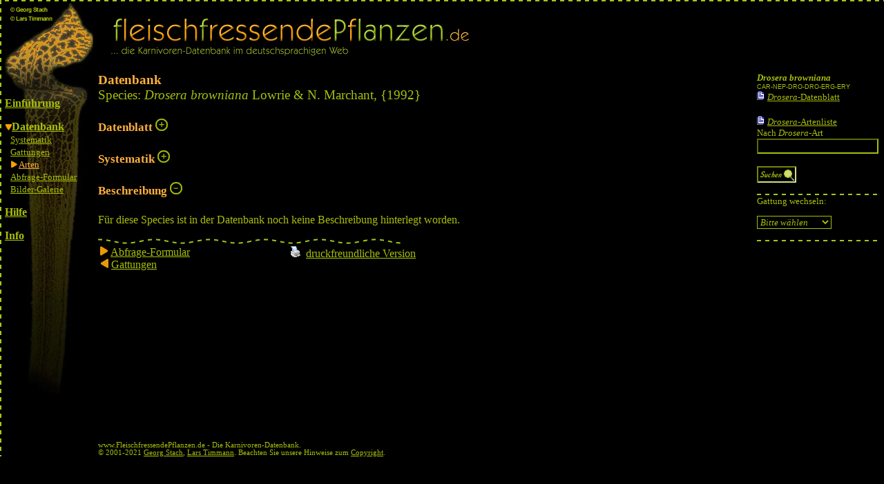

--- FILE ---
content_type: text/html; charset=UTF-8
request_url: https://fleischfressendepflanzen.de/db/species.php?id=477
body_size: 15738
content:






































































































<html>
 <head>
  <title>FleischfressendePflanzen.de - Die Karnivoren-Datenbank : Datenbank > Species: Drosera browniana</title>

  <meta name="robots" content="index, follow">      <meta name="keywords" content="fleischfressende pflanzen,fleisch fressende pflanzen,fleischis,pflanzen,pflanze,insektivoren,insektivor,karnivoren,karnivor,carnivor,carnivorous,venusfliegenfalle,sonnentau,insektenfallen,moor,moorpflanzen,gfp,carnivorous plants,carnivorous plant,insectivorous plants,flytrap,venus flytrap,planten,vleesetende planten,species,insektenfressend,spezies,fleischis,insect-eating plant,insect-eating plants,plantes carnivores,insektenfressende pflanzen,pflanzen pflege,pflanzen pflegen,sumpf,sumpfpflanzen,fleischfressende pflanzen halten,pflege von fleischfressenden pflanzen,erfolgreiche kultur von fleischfressenden pflanzen,kultivierung,kultur,kultur von pflanzen,pflanzen kultur,drosera,dionaea,pinguicula,sarracenia,nepenthes,utricularia,dionaea muscipula,aldrovanda,drosophyllum,heliamphora,byblis,cephalotus,ibicella,triphyophyllum,catopsis,plants"><meta name="description" content="Systematische &Uuml;bersicht &uuml;ber Fleischfressende Pflanzen (Karnivoren)">
      <meta http-equiv="content-type" content="text/html; charset=UTF-8">
      <meta name="author" content="Georg Stach, Lars Timmann">
      <meta name="copyright" content="Georg Stach, Lars Timmann, G.F.P. www.carnivoren.org"><meta name="publisher" content="Georg Stach">
      <meta name="revisit-after" content="7 days">
      <meta name="content-language" content="de">
 <link rel="stylesheet" href="/fleischfressendepflanzen.de.css" type="text/css">
  <script src="/js/fleischfressendepflanzen.de.js" type="text/javascript"></script>
 
 <script type="text/javascript">

   

   function Go(url) {
   if (url == "") {return;}
      location.href = url;
      document.forms[0].reset();
      document.forms[0].elements[0].blur();
   }
 </script>

 <style type="text/css">
  a.thumb:hover {cursor: crosshair;}
  #sb {color:black;font-size:10pt;}
 </style>

</head>
 <body topmargin="0" leftmargin="0" style="margin: 0cm 0cm 0cm 0cm"; bgcolor="#000000" onload="">
 <table cellpadding="0" cellspacing="0" width="100%" border="0" align="center">
  <tr><td valign="top" align="left" width="3" rowspan="5" style="background-image:url(/img/streifenv.png); background-repeat:repeat-y;"><img galleryimg=no src="/img/fill.gif" width="7" height="1" border="0"></td></tr><tr><td valign="top" align="left" width="1" colspan="5" style="background-image:url(/img/streifenh.png); background-repeat:repeat-x;"><img galleryimg=no src="/img/fill.gif" width="1" height="5" border="0"></td>
  </tr>
  <tr>
   <td valign="top" width="140">
    <table cellpadding="0" cellspacing="0" width="100%" align="left" style="background-image:url(/img/leucophylla_hg.jpg); background-repeat:no-repeat;">
     <tr>
      <td width="100%" valign="top"><img galleryimg=no src="/img/copyright.gif" width="130" height="120" border="0">
       <p><b><a " href="/intro/index.php">Einf&uuml;hrung</a></b></p>
<p><img galleryimg=no src="/img/point_v.png" border="0"><b><a " href="/db/index.php">Datenbank</a></b><br />&nbsp;&nbsp;<a style="font-size:10pt;" href="/db/systematik.php">Systematik</a><br />&nbsp;&nbsp;<a style="font-size:10pt;" href="/db/gattungen.php">Gattungen</a><br />&nbsp;&nbsp;<img galleryimg=no src="/img/point.png" border="0"><a style="font-size:10pt;color:#FFB03C" href="/db/artenliste.php">Arten</a><br />&nbsp;&nbsp;<a style="font-size:10pt;" href="/db/formular.php">Abfrage-Formular</a><br />&nbsp;&nbsp;<a style="font-size:10pt;" href="/db/galerie.php">Bilder-Galerie</a></p>
<p><b><a " href="/hilfe/index.php">Hilfe</a></b></p>
<p><b><a " href="/info/index.php">Info</a></b></p>

      </td>
      <td width="1"><img galleryimg=no src="/img/fill.gif" width="5" height="570" border="0">
      </td>
     </tr>
    </table>

   </td>
   <td width="100%" valign="top">

    <table cellpadding="0" cellspacing="0" width="100%" align="center">
     <tr>
              <td valign="top" id="header-td" colspan="2" align="left">
                   <div id="header">
                     <ul>
                        <li id="header-image"><img galleryimg=no src="/img/fleischfressendepflanzen.de.png" border="0"></li>
                       </ul>
                    </div>
                  </td>
     </tr>
     <tr>
      <td valign="top" width="100%"><span id="h1">Datenbank<br /></span><span id="h2">Species: <i>Drosera browniana</i> Lowrie & N. Marchant, {1992}</span><p>
      






    <a name="Datenblatt"></a>
    <h4 id=sub>Datenblatt <a href="javascript:toggle_view('da','da_img')"><img galleryimg=no src="/img/ein.png" border="0" id="da_img"></a></h4>
    <div id="da" style="display:none">

        <table border="0" cellpadding="0" cellspacing="0" width="100%">
            <tr>
                
                <td bgcolor="white"><img galleryimg=no src="/img/fill.gif" width="5" border="0"></td>
                <td width="100%" bgcolor="white"><span id="sb"><u>Datenblatt der Species <i>Drosera browniana</i></u></span></td>
                <td width="41"><img galleryimg=no src="/img/datenblatt_ecke_r.png" border="0"></td>
            </tr>

            <tr>
                <td bgcolor="white">&nbsp;</td>
                <td width="100%" bgcolor="#FFFFFF">

                    

                    <table width="100%" cellpadding="2" cellspacing="0" id="sb">
                        <tr>
                            <td id="sb">Beschrieben von:</td>
                            <td id="sb">Lowrie & N. Marchant im Jahre 1992</td>
                        </tr>
                        <tr>
                            <td id="sb">Deutscher Name:</td>
                            <td id="sb">-</td>
                        </tr>
                        <tr>
                            <td id="sb">Fallentyp:</td>
                            <td id="sb">Klebfalle</td>
                        </tr>
                        <tr>
                            <td id="sb">Carnivor:</td>
                            <td id="sb">ja</td>
                        </tr>
                        
                    </table>

                </td>
                <td bgcolor="#FFFFFF">&nbsp;</td>
            </tr>

            <tr>
                <td width="41"><img galleryimg=no src="/img/datenblatt_ecke_l.png" border="0"></td>
                <td bgcolor="white">&nbsp;</td>
                
                <td bgcolor="white"><img galleryimg=no src="/img/fill.gif" width="5" border="0"></td>
            </tr>

        </table>
    </div>

    <h4 id=sub>Systematik <a href="javascript:toggle_view('sy','sy_img')"><img galleryimg=no src="/img/ein.png" border="0" id="sy_img"></a> </h4>

    
    

    
    <a name="systematik"></a>

    <div id="sy" style="display:none">
        <table width="100%" border="0" cellspacing="0" cellpadding="2">
            <tr>
                <th align=left bgcolor=#9eb410><p><span style=color:white>Klasse</span></p></th>
                <th align=left bgcolor=#a3b915><p><span style=color:white>Unterklasse</p></span></th>
                <th align=left bgcolor=#a8be1a><p><span style=color:white>Ordnung</span></p></th>
                <th align=left bgcolor=#b0c622><p><span style=color:white>Familie</span></p></th>
                <th align=left bgcolor=#b8cb27><p><span style=color:white>Gattung</span></p></th>
                <th align=left bgcolor=#b8ce2a><p><span style=color:white>Untergattung</span></p></th>
                <th align=left bgcolor=#bcd22e><p><span style=color:white>Sektion</span></p></th>
            </tr>
            <tr bgcolor="#a8be1a"><td colspan=7><a titel="Zur Systematik" id="black" href="systematik.php#kl_Rosopsida">Rosopsida</a></td></tr><tr><td bgcolor="#a8be1a">&nbsp;</td><td bgcolor="#adc31f" id="black" colspan=6>Caryophyllidae</td></tr><tr><td bgcolor="#a8be1a">&nbsp;</td><td bgcolor="#adc31f">&nbsp;</td><td bgcolor="#b2c824" id="black" colspan=5>Nepenthales</td></tr><tr><td bgcolor="#a8be1a">&nbsp;</td><td bgcolor="#adc31f">&nbsp;</td><td bgcolor="#b2c824">&nbsp;</td><td bgcolor="#b2c824" id="black" colspan=4>Droseraceae</a></td></tr><tr><td bgcolor="#a8be1a">&nbsp;</td><td bgcolor="#adc31f">&nbsp;</td><td bgcolor="#b2c824">&nbsp;</td><td bgcolor="#bad02c">&nbsp;</td><td bgcolor="#c2d531" id="black" colspan=3><a titel="Zur Gattung" id="black" href="gattung.php?id=17">Drosera</a></td></tr><tr><td bgcolor="#a8be1a">&nbsp;</td><td bgcolor="#adc31f">&nbsp;</td><td bgcolor="#b2c824">&nbsp;</td><td bgcolor="#bad02c">&nbsp;</td><td bgcolor="#c2d531">&nbsp;</td><td bgcolor="#c2d834" colspan=2><a titel="Artenliste dieser Untergattung zeigen" id="black" href="artenliste.php?ugid=15">Ergaleium</a></td></tr><td bgcolor="#a8be1a">&nbsp;</td><td bgcolor="#adc31f">&nbsp;</td><td bgcolor="#b2c824">&nbsp;</td><td bgcolor="#bad02c">&nbsp;</td><td bgcolor="#c2d531">&nbsp;</td><td bgcolor="#c2d834">&nbsp;</td><td bgcolor="#c6dc38" id="black"><a titel="Artenliste dieser Sektion zeigen" id="black" href="artenliste.php?sid=32">Erythrorhiza</a></td></tr>
        </table>
        <br clear="all"></div>


    

    <a name="Beschreibung"></a>
    <h4 id=sub>Beschreibung <a href="javascript:toggle_view('be','be_img')"><img galleryimg=no src="/img/aus.png" border="0" id="be_img"></a></h4>
    <div id="be">
        F&uuml;r diese Species ist in der Datenbank noch keine Beschreibung hinterlegt worden.    </div>
<br /><img galleryimg=no src="/img/hr.png" border="0">
      <br /><table cellpadding="3" cellspacing="0" align="left" width="70%">
    <tr>
    <td align="left" valign="top">
    <img galleryimg=no src="/img/nav_ahead.png" border="0" alt="Weiter"> <a title="Weiter" href="/db/formular.php">Abfrage-Formular</a><br />
    
    <img galleryimg=no src="/img/nav_back.png" border="0" alt="Zur&uuml;ck"> <a title="Zur&uuml;ck" href="/db/gattungen.php">Gattungen</a><br />
    
    </td>
    <td align="left" valign="top">
    <img galleryimg=no src="/img/druck.gif" border="0">&nbsp;
    <a href="/db/species.php?style=print&id=477" target="print">druckfreundliche Version</a>
    </td>
    </tr>
    </table>
      </td>
      
      <td align="left" valign="top" nowrap="nowrap" width="1">

         <table border="0" cellspacing="0" cellpadding="0" width="100">
          <tr>
          
           <td rowspan="10">&nbsp;&nbsp;&nbsp;&nbsp;</td>
           
           <td wrap="off">
               <span id="author"><b><i>Drosera browniana</i></b></span><br />
               <a href="javascript:toggle_view('sy','sy_img')" style="font-family:sans-serif;font-size:7pt;text-decoration:none">CAR-NEP-DRO-DRO-ERG-ERY</a><br />
           </td>
          </tr>
          
          
          <tr>
          
           <td></td>
          </tr>
          <tr>
           <td>
           <img galleryimg=no src="/img/datenblatt_symbol.png" border="0"> <a style="font-size:10pt" href="/db/gattung.php?id=17"><i>Drosera</i>-Datenblatt</a><br><br>
          <img galleryimg=no src="/img/datenblatt_symbol.png" border="0"> <a style="font-size:10pt" href="/db/query.php?action=suche&bereich=species&gattung=17"><i>Drosera</i>-Artenliste</a>
          <form action="/db/query.php?action=suche&bereich=species" method="POST">
             <span id="footnote">Nach <i>Drosera</i>-Art</span><br>
               <input OnFocus="style.background='#A8BE0C';style.color='#000000'" OnBlur="style.background='#000000';style.color='#A8BE0C'" type="text" name="species" width="5" maxlength="64"><br>
               <input OnFocus="style.background='#A8BE0C';style.color='#000000'" OnBlur="style.background='#000000';style.color='#A8BE0C'" type="hidden" name="gattung" value="17"><br>
               <input OnFocus="style.background='#A8BE0C';style.color='#000000'" OnBlur="style.background='#000000';style.color='#A8BE0C'" type="image" src="/img/suche.gif"><br>
          </form>
           </td>
          </tr>
          <tr>
            <td valign="top" align="left" height="3" style="background-image:url(/img/streifenh.png); background-repeat:repeat-x;"></td>
          </tr>

          
          <tr>
           <td>

            <p id="footnote">Gattung wechseln:</p>
            <form>
             <select name="ID" onChange="Go(this.form.ID.options[this.form.ID.options.selectedIndex].value)"  size="1" style="background-color:black;font-size:10pt;color:#A8BE0C;font-style:italic">
             <option style="background-color:#A8BE0C;font-size:10pt;color:black;" value="">Bitte w&auml;hlen
             <option style="background-color:black;font-size:10pt;color:#A8BE0C;font-style:italic" value="/db/gattung.php?id=19">Aldrovanda<option style="background-color:black;font-size:10pt;color:#A8BE0C;font-style:italic" value="/db/gattung.php?id=14">Brocchinia<option style="background-color:black;font-size:10pt;color:#A8BE0C;font-style:italic" value="/db/gattung.php?id=6">Byblis<option style="background-color:black;font-size:10pt;color:#A8BE0C;font-style:italic" value="/db/gattung.php?id=13">Catopsis<option style="background-color:black;font-size:10pt;color:#A8BE0C;font-style:italic" value="/db/gattung.php?id=5">Cephalotus<option style="background-color:black;font-size:10pt;color:#A8BE0C;font-style:italic" value="/db/gattung.php?id=3">Darlingtonia<option style="background-color:black;font-size:10pt;color:#A8BE0C;font-style:italic" value="/db/gattung.php?id=18">Dionaea<option style="background-color:black;font-size:10pt;color:#A8BE0C;font-style:italic" value="/db/gattung.php?id=16">Drosophyllum<option style="background-color:black;font-size:10pt;color:#A8BE0C;font-style:italic" value="/db/gattung.php?id=10">Genlisea<option style="background-color:black;font-size:10pt;color:#A8BE0C;font-style:italic" value="/db/gattung.php?id=1">Heliamphora<option style="background-color:black;font-size:10pt;color:#A8BE0C;font-style:italic" value="/db/gattung.php?id=11">Ibicella<option style="background-color:black;font-size:10pt;color:#A8BE0C;font-style:italic" value="/db/gattung.php?id=15">Nepenthes<option style="background-color:black;font-size:10pt;color:#A8BE0C;font-style:italic" value="/db/gattung.php?id=8">Pinguicula<option style="background-color:black;font-size:10pt;color:#A8BE0C;font-style:italic" value="/db/gattung.php?id=12">Proboscidea<option style="background-color:black;font-size:10pt;color:#A8BE0C;font-style:italic" value="/db/gattung.php?id=7">Roridula<option style="background-color:black;font-size:10pt;color:#A8BE0C;font-style:italic" value="/db/gattung.php?id=2">Sarracenia<option style="background-color:black;font-size:10pt;color:#A8BE0C;font-style:italic" value="/db/gattung.php?id=4">Triphyophyllum<option style="background-color:black;font-size:10pt;color:#A8BE0C;font-style:italic" value="/db/gattung.php?id=9">Utricularia
             </select>
            </form>
           </td>
          </tr>

          <tr>
           <td valign="top" align="left" height="3" style="background-image:url(/img/streifenh.png); background-repeat:repeat-x;"></td>
          </tr>

         </table>

      </td>
      

     </tr>
    </table>

   </td>
   <td>&nbsp;&nbsp;</td>
  </tr>
  <tr>
   <td>&nbsp;
   </td>
   <td><br clear="all"><br /><br />
       <p class="klein">www.FleischfressendePflanzen.de - Die Karnivoren-Datenbank.<br />           &copy 2001-2021 <a class="klein" href="https://www.georgstach.de" target="_GS">Georg Stach</a>, <a class="klein" href="http://lars.timmann.de" target="_LT">Lars Timmann</a>.
           Beachten Sie unsere Hinweise zum <a class="klein" href="/info/copyright.php">Copyright</a>.

   </td>
  </tr>
 </table>

 </body>
</html>


--- FILE ---
content_type: text/css
request_url: https://fleischfressendepflanzen.de/fleischfressendepflanzen.de.css
body_size: 3430
content:
/*
 *  Georg Stach
 * FleischfressendePflanzen.de
 ** CSS_Datei
 ** Cascading Style Sheets f�r WWW
*/

body {color: #A8BE0C;
      background-color: black;
      font-family: Trebuchet MS, Myriad Web, Georgia, serif;
      scrollbar-arrow-color : #000000;
      scrollbar-base-color: #A8BE0C;
      scrollbar-3d-light-color: #FF9B09;
      }

#header {
    float: left;
    height: 100px;
}

#header > ul {
    margin-left: -25px;
}

#header > ul li {
    list-style-image: none;
    list-style-position: inside;
    list-style-type: none;
    float: left;
}

#quicksearch-wrapper {
    margin-top:  19px;
    margin-left: 80px;
}

p,td {font-family: Trebuchet MS, Myriad Web, Georgia, serif;
      color: #A8BE0C;
      text-align: justify;
      font-size: 12pt;}

a {font-family: Trebuchet MS, Myriad Web, Georgia, serif;
    font-size: 12pt;
    text-decoration: underline;}

a:link {color: #A8BE0C;}
/* a:visited {color: #7E8413;} dunkelgruen*/
a:visited {color: #A8BE0C;}
a:active {color: #FF9B09;}
a:hover {color: #FFB03C;}
a.orange {color: #FFB03C;}
/* a:hover {background-color: #A8BE0C;

         color: #000000;} */

li,ul  {
        color: #A8BE0C;
        font-family: Trebuchet MS, Myriad Web, Georgia, serif;
        list-style-position: inside;
        list-style-type: disk;
        font-size: 12pt;}

/*
img   {border-style: solid;
       border-color: #A8BE0C;}
*/

input,select, .ui-autocomplete *  {
       background-color:#000000 !important;
       color: #A8BE0C !important;
       font-size:10pt;
       font-family: Trebuchet MS, Myriad Web, Georgia, serif;
       border-color:#A8BE0C;
}

.ui-corner-all, .ui-corner-bottom, .ui-corner-left, .ui-corner-bl {
    -moz-border-radius: 0px;
    -webkit-border-radius: 0px;
    -khtml-border-radius: 4px;
    border-radius: 0px !important;

}

p.klein, a.klein {
         font-size:8pt;
         font-family: Trebuchet MS, Myriad Web, Georgia, serif;
        }

.box_left { float: left;
            margin-right: 10px;
            margin-bottom: 0px;
            border: dotted 1px  #A8BE0C;
            color: #A8BE0C;
            font-size:8pt }

.box_right { float: right;
            margin-left: 10px;
            margin-bottom: 0px;
            border: dotted 1px  #A8BE0C;
            color: #A8BE0C;
            font-size:8pt }

/* Karnivoren-DB-Beschreibungen */
.abschnitt1 {font-size:13pt;
             font-family: Trebuchet MS, Myriad Web, Georgia, serif;
             text-align: left;
             font-weight:bold}

.abschnitt2 {font-size:12pt;
             font-family: Trebuchet MS, Myriad Web, Georgia, serif;
             text-align: left;
             font-weight:bold }

#author, #footnote {
   font-family: Trebuchet MS, Myriad Web, Georgia, serif;
   color: #A8BE0C;
   font-size: 10pt;}

#black {color:#000000;}

#h1 {font-size:14pt;
      color: #FFB03C;  /* hell-orange */
      font-family: Trebuchet MS, Myriad Web, Georgia, serif;
      text-align: left;
      font-weight:bold;}

#h2 {font-size:14pt;
     color: #A8BE0C;
      font-family: Trebuchet MS, Myriad Web, Georgia, serif;
      text-align:left;}

#sub {font-size:13pt;
     color: #FFB03C; /* hell-orange */
      font-family: Trebuchet MS, Myriad Web, Georgia, serif;
      text-align:left;}

#navlink {
          font-family: Trebuchet MS, Myriad Web, Georgia, serif;
          color: #FFB03C;
          font-size:12pt; }

#orange {color:  #FFB03C;}

          /* Kapit�lchen */
#cap {    font-family: serif;
          color: #A8BE0C;
          font-size:12pt; }


--- FILE ---
content_type: application/javascript; charset=utf-8
request_url: https://fleischfressendepflanzen.de/js/fleischfressendepflanzen.de.js
body_size: 600
content:
/* E-Mail-Adresse drucken */
function print_email(tld,user,domain) {
        document.write(user + '@' + domain + '.' + tld);
}

/* Elemente im Dokument anzeigen und verstecken
   und Grafiken dafuer aendern
 */
function toggle_view(objekt,img) {
         /* DOM */
         if(document.getElementById) {

            objekt = document.getElementById(objekt);
            image  = document.getElementById(img);

            if (objekt.style.display != 'none') {
                objekt.style.display  = "none";
                image.src = "/img/ein.png";
            }

            else {
                  objekt.style.display = "block";
                  image.src = "/img/aus.png";
            }
         }
}
